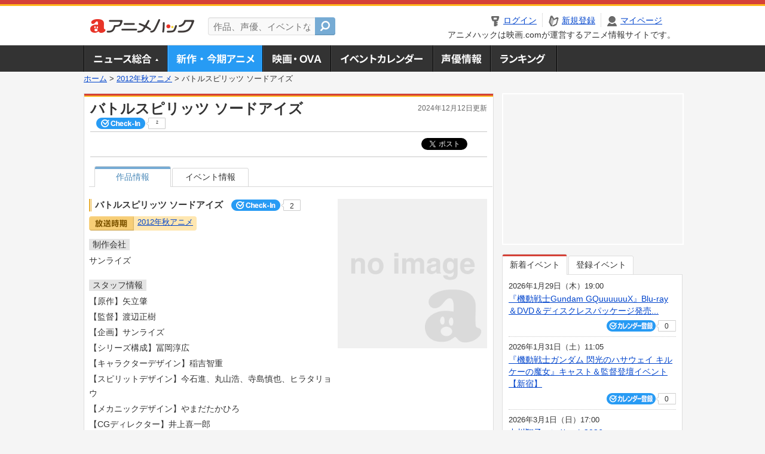

--- FILE ---
content_type: text/html; charset=utf-8
request_url: https://anime.eiga.com/program/102953/
body_size: 10217
content:
<!DOCTYPE html PUBLIC "-//W3C//DTD XHTML 1.0 Transitional//EN" "http://www.w3.org/TR/xhtml1/DTD/xhtml1-transitional.dtd"> <html xmlns="http://www.w3.org/1999/xhtml" xmlns:og="http://ogp.me/ns#" xmlns:fb="http://ogp.me/ns/fb#" xml:lang="ja" lang="ja"> <head> <meta http-equiv="Content-Type" content="text/html; charset=utf-8"/> <meta http-equiv="Content-Style-Type" content="text/css"/> <meta http-equiv="Content-Script-Type" content="text/javascript"/> <title>バトルスピリッツ ソードアイズ : 作品情報・声優・キャスト・あらすじ - アニメハック</title> <meta name="viewport" content="width=device-width,minimum-scale=0.25,maximum-scale=1"/> <meta name="format-detection" content="telephone=no"/> <meta name="description" content="バトルスピリッツ ソードアイズのスタッフ、キャスト、あらすじ、主題歌、イベント情報を掲載！光と闇、永遠の戦いを定めづけられた世界「レジェンディア」。いま、裁きの神剣を巡って、光と闇の神話が始まる……。レジ..."/> <meta name="keywords" content="アニメ,anime,アニメハック,animehack,映画.com,テレビアニメ,作品情報,バトルスピリッツ ソードアイズ,2012年秋"/> <meta name="twitter:card" content="summary" /> <meta name="twitter:site" content="@animehackcom" /> <meta property="og:locale" content="ja_JP" /> <meta property="og:title" content="バトルスピリッツ ソードアイズ" /> <meta property="og:type" content="article" /> <meta property="og:url" content="https://anime.eiga.com/program/102953/" /> <meta property="og:image" content="https://media.eiga.com/anime/images/common/rectlogo_anime.png" /> <meta property="og:description" content="バトルスピリッツ ソードアイズのスタッフ、キャスト、あらすじ、主題歌、イベント情報を掲載！光と闇、永遠の戦いを定めづけられた世界「レジェンディア」。いま、裁きの神剣を巡って、光と闇の神話が始まる……。レジ..." /> <meta property="og:site_name" content="アニメハック" /> <meta property="fb:app_id" content="1671673173051779" /> <meta name="url-validation" content="13111d521f19171b521b1317121f5151460d100c0c18" /> <link rel="canonical" href="https://anime.eiga.com/program/102953/"/> <link rel="stylesheet" href="https://media.eiga.com/anime/styles/common.css?1768800276" media="all" /> <link rel="stylesheet" href="https://media.eiga.com/anime/styles/prettyLoader.css?1768800276" media="all" /> <link rel="stylesheet" href="https://media.eiga.com/anime/styles/default.css?1768800276" media="all" /> <link rel="stylesheet" href="https://media.eiga.com/anime/styles/anime.css?1768800276" media="all" /> <script async="async" src="https://micro.rubiconproject.com/prebid/dynamic/27947.js"></script> <script async="async" src="https://securepubads.g.doubleclick.net/tag/js/gpt.js"></script> <script>window.googletag=window.googletag||{cmd:[]};var gptAdSlots=[];var headerBiddingSlots=[];var nonHeaderBiddingSlots=[];window.pbjs=window.pbjs||{que:[]};var failSafeTimeout=3500;googletag.cmd.push(function(){gptAdSlots.push(googletag.defineOutOfPageSlot("/91154333/ah-overlay/728x90",googletag.enums.OutOfPageFormat.BOTTOM_ANCHOR).addService(googletag.pubads()));gptAdSlots.push(googletag.defineSlot("/91154333/ah-contents/1st_300x250",[[300,250]],"div-gpt-ad-ah-contents-1st_300x250").addService(googletag.pubads()));gptAdSlots.push(googletag.defineSlot("/91154333/ah-contents/side_300x250",[[300,250]],"div-gpt-ad-ah-contents-side_300x250").addService(googletag.pubads()));gptAdSlots.push(googletag.defineOutOfPageSlot('/91154333/ah-Web-Interstitials',googletag.enums.OutOfPageFormat.INTERSTITIAL).addService(googletag.pubads()));gptAdSlots.forEach(function(gptAdSlot){headerBiddingSlots.push(gptAdSlot);});googletag.pubads().setTargeting("ah_program","true");googletag.pubads().disableInitialLoad();googletag.pubads().enableSingleRequest();googletag.enableServices();if(nonHeaderBiddingSlots.length>0){googletag.pubads().refresh(nonHeaderBiddingSlots);}});var slotMap=[{"divId":"gpt_unit_/91154333/ah-overlay/728x90_0","name":"/91154333/ah-overlay/728x90","sizes":[{"w":728,"h":90}]},{"divId":"div-gpt-ad-ah-contents-1st_300x250","name":"/91154333/ah-contents/1st_300x250","sizes":[{"w":300,"h":250}]},{"divId":"div-gpt-ad-ah-contents-side_300x250","name":"/91154333/ah-contents/side_300x250","sizes":[{"w":300,"h":250}]},{"divId":"gpt_unit_/91154333/ah-Web-Interstitials_0","name":"/91154333/ah-Web-Interstitials","sizes":[{"w":300,"h":250},{"w":336,"h":280},{"w":320,"h":480}]}];var sizeMappings={"gpt_unit_/91154333/ah-overlay/728x90_0":[{"minViewPort":[0,0],"sizes":[[728,90]]}]};fetchHeaderBids().then((results)=>{googletag.cmd.push(()=>{const divIdsToRefresh=Array.isArray(results)&&results.length?results:slotMap.map((slot)=>slot.divId);const slotsToRefresh=googletag.pubads().getSlots().filter((slot)=>divIdsToRefresh.includes(slot.getSlotElementId()));googletag.pubads().refresh(slotsToRefresh);});});function fetchHeaderBids(){const prebidPromise=new Promise((resolve)=>{pbjs.que.push(()=>{pbjs.rp.requestBids({slotMap:slotMap,sizeMappings:sizeMappings,callback:(_,__,auctionId)=>{googletag.cmd.push(function(){const adUnitCodes=(pbjs.rp.slotManager?pbjs.rp.slotManager.getSlotMapForAuctionId(auctionId):slotMap).map((slot)=>slot.divId);pbjs.setTargetingForGPTAsync(adUnitCodes);return resolve(adUnitCodes);});}});});});return Promise.race([prebidPromise,new Promise((resolve)=>setTimeout(resolve,failSafeTimeout)),]);}</script> <script>!function(f,b,e,v,n,t,s){if(f.fbq)return;n=f.fbq=function(){n.callMethod?n.callMethod.apply(n,arguments):n.queue.push(arguments)};if(!f._fbq)f._fbq=n;n.push=n;n.loaded=!0;n.version="2.0";n.queue=[];t=b.createElement(e);t.async=!0;t.src=v;s=b.getElementsByTagName(e)[0];s.parentNode.insertBefore(t,s)}(window,document,"script","https://connect.facebook.net/en_US/fbevents.js");fbq("init","2778404139095470");fbq("track","PageView");</script><noscript><img height="1" width="1" style="display:none;" src="https://www.facebook.com/tr?id=2778404139095470&amp;ev=PageView&amp;noscript=1" /></noscript> <!-- Google Tag Manager --> <script>(function(w,d,s,l,i){w[l]=w[l]||[];w[l].push({'gtm.start':new Date().getTime(),event:'gtm.js'});var f=d.getElementsByTagName(s)[0],j=d.createElement(s),dl=l!='dataLayer'?'&l='+l:'';j.async=true;j.src='https://www.googletagmanager.com/gtm.js?id='+i+dl;f.parentNode.insertBefore(j,f);})(window,document,'script','dataLayer','GTM-K5447T4');</script> <!-- End Google Tag Manager --> <!-- Microsoft Clarity --> <script type="text/javascript">(function(c,l,a,r,i,t,y){c[a]=c[a]||function(){(c[a].q=c[a].q||[]).push(arguments)};t=l.createElement(r);t.async=1;t.src="https://www.clarity.ms/tag/uy3aqlq2io";y=l.getElementsByTagName(r)[0];y.parentNode.insertBefore(t,y);})(window,document,"clarity","script","uy3aqlq2io");</script> <!-- End Microsoft Clarity --> <script>(function(){const params_ga4={"page_group":"anime_program","page_class":"anime_program_detail"};params_ga4.login_status=/(?:^|;\s*)eg_a=(?:[^;]+)/.test(document.cookie);const match=document.cookie.match(/(?:^|;\s*)eg_uid_ga4=([^;]*)/);if(match)params_ga4.userid=match[1];(window.dataLayer=window.dataLayer||[]).push(params_ga4);})();</script> </head> <body> <a name="top"></a> <div id="headerArea" class="loginHeader"> <div id="header" class="clearfix"> <div id="logoArea"> <a href="/"><img alt="アニメハック - 最新アニメ情報からイベント情報、ネット配信番組表までアニメのことならアニメハック" src="https://media.eiga.com/anime/images/common/logo.png" width="175" height="37" loading="lazy" /></a> </div> <div id="siteSearch" class="clearfix"> <form id="searchform" class="siteItemSearch" action="/search/" accept-charset="UTF-8" method="get"> <label for="siteItemSearch">サイト内検索</label> <input id="siteItemSearch" class="textArea" maxlength="158" placeholder="作品、声優、イベントなど" size="158" type="text" name="q" /> <span class="button" tabindex="0"><button name="button" type="submit"></button></span> </form> </div> <ul id="userNav" class="clearfix guest"> <li class="navMenu" id="navLogin"><a data-google-interstitial="false" href="/auth/login/"><span>ログイン</span></a></li> <li class="navMenu" id="navEntry"><a data-google-interstitial="false" href="/auth/login/">新規登録</a></li> <li class="navMenu" id="navMypage"><a data-google-interstitial="false" id="navMypageLink" href="/mypage/">マイページ</a></li> <li class="navMenu" id="navLogout"><a data-google-interstitial="false" href="/auth/logout/"><span>ログアウト</span></a></li> </ul> <p id="headerCaution">アニメハックは映画.comが運営するアニメ情報サイトです。</p> </div> </div> <div id="gnav"> <div id="gnavInner"> <ul id="menuList" class="clearfix"> <li class="gnav01"><a href="/news/">ニュース総合<img width="953" height="132" src="https://media.eiga.com/anime/images/common/gnav.png" loading="lazy" alt="" /></a></li> <li class="gnav02"><a class="navActivePage" href="/program/">新作・今期アニメ<img width="953" height="132" src="https://media.eiga.com/anime/images/common/gnav.png" loading="lazy" alt="" /></a></li> <li class="gnav03"><a href="/movie/">アニメ映画・OVA<img width="953" height="132" src="https://media.eiga.com/anime/images/common/gnav.png" loading="lazy" alt="" /></a></li> <li class="gnav05"><a href="/event/">アニメ・声優イベントカレンダー<img width="953" height="132" src="https://media.eiga.com/anime/images/common/gnav.png" loading="lazy" alt="" /></a></li> <li class="gnav06"><a href="/person/">声優情報<img width="953" height="132" src="https://media.eiga.com/anime/images/common/gnav.png" loading="lazy" alt="" /></a></li> <li class="gnav07"><a href="/ranking/">ランキング<img width="953" height="132" src="https://media.eiga.com/anime/images/common/gnav.png" loading="lazy" alt="" /></a></li> </ul> </div> </div> <div class="path"> <a href="/">ホーム</a> &gt; <a href="/program/season/2012-autumn/">2012年秋アニメ</a> &gt; <strong>バトルスピリッツ ソードアイズ</strong> </div> <div id="wrapper"> <div id="contentArea" class="clearfix"> <div id="main"> <div class="articleContainer"> <div class="headArea"> <div class="headAreaInner clearfix"> <h1 class="headTtlL">バトルスピリッツ ソードアイズ</h1> <p class="headTtlR">2024年12月12日更新</p> <div> <span class="conCheckin clearfix eiga-checkin-button"> <span class="checkInBtn"><a data-method="post" data-remote="true" data-google-interstitial="false" href="/program/102953/checkin/" rel="nofollow"><img src="https://media.eiga.com/images/shared/_.gif" loading="lazy" alt="" /></a></span><span class="checkInCount"><span class="checkInCountInner">2</span></span> </span> </div> </div> </div> <div class="bookmarkBox"> <ul class="bookmarks"> <li class="bt_twitter"><a href="https://x.com/share" class="twitter-share-button" data-text="" data-url="" data-hashtags="アニメ,anime" data-via="animehackcom" data-count="horizontal" data-lang="ja">&nbsp;</a></li> </ul> </div> <div class="articleInner" style="clear:both;"> <div class="animeDetailInfo"> <ul class="tabAnime clearfix"> <li class="select"><a href="/program/102953/">作品情報</a></li> <li><a>イベント情報</a></li> </ul> <div class="animeTopContainer"> <div class="animeDetailBox clearfix"> <div class="animeDetailL"> <h2>バトルスピリッツ ソードアイズ <span class="conCheckin clearfix eiga-checkin-button"> <span class="checkInBtn"><a data-method="post" data-remote="true" data-google-interstitial="false" href="/program/102953/checkin/" rel="nofollow"><img src="https://media.eiga.com/images/shared/_.gif" loading="lazy" alt="" /></a></span><span class="checkInCount"><span class="checkInCountInner">2</span></span></span></h2> <p class="animeSeasonTag"><span class="seasonImg"><img alt="放送時期" src="https://media.eiga.com/anime/images/anime/anime_season_img.png" width="75" height="24" loading="lazy" /></span><span class="seasonText"><a href="/program/season/2012-autumn/">2012年秋アニメ</a></span></p> <dl class="animeDetailList"> <dt><span>制作会社</span></dt> <dd> <ul class="clearfix"> <li>サンライズ</li> </ul> </dd> </dl> <dl id="detailStaff" class="animeDetailList"> <dt><span>スタッフ情報</span></dt> <dd> <ul class="clearfix"> <li>【原作】矢立肇</li> <li>【監督】渡辺正樹</li> <li>【企画】サンライズ</li> <li>【シリーズ構成】冨岡淳広</li> <li>【キャラクターデザイン】稲吉智重</li> <li>【スピリットデザイン】今石進、丸山浩、寺島慎也、ヒラタリョウ</li> <li>【メカニックデザイン】やまだたかひろ</li> <li>【CGディレクター】井上喜一郎</li> <li>【CGプロデューサー】柴田英樹</li> <li>【音楽】瀬川英史</li> </ul><ul class="detailHiddenArea clearfix"> <li>【音響監督】藤野貞義</li> <li>【ゲームデザイナー】マイケル・エリエット</li> </ul> <div class="linkMoreArea clearfix"> <span class="linkMore"><a>もっと見る</a></span> <span class="linkClose" style="display:none;"><a>閉じる</a></span> </div> </dd> </dl> </div> <div class="animeDetailImg"> <img width="250" alt="バトルスピリッツ ソードアイズ" src="https://media.eiga.com/anime/images/shared/noimg/320.png" loading="lazy" /> </div> </div> <div class="animeDetailBox"> <dl id="detailSynopsis" class="animeDetailList"> <dt><span>あらすじ</span></dt> <dd>光と闇、永遠の戦いを定めづけられた世界「レジェンディア」。いま、裁きの神剣を巡って、光と闇の神話が始まる……。レジェンディア最大の国家アトランティアで起きた動乱から14年。幼き頃に動乱を逃れた主人公のツルギ・タテワキは、自分の出生の秘密を知らないまま、辺境の石の大陸パシフィスで元気な少年へと成長していた。ある日、ツルギはふとした事から【輝きの聖剣シャイニング・ソード】を手に入れるが、それは大いなる冒険の始まりでもあった。ソードブレイヴを狙う闇の軍勢から狙われたツルギの前に現れたには、彼を守護する役目を帯びたカードバトルドロイドのブリンガーだった。「指令執行。ブリンガーはツルギを守る。」ブリンガーからバトルスピリッツで戦い方を学び、キースピリット【輝龍シャイニング・ドラゴン】を得たツルギは自らの力で闇の軍勢に立ち向かう! 「俺がやる。やるべし!」12本のソードブレイヴをめぐる光と闇の陣営に分かれた戦いの中で、ツルギはソードアイズとして選ばれし仲間と力を合わせ、敵として立ちはだかる生き別れの兄ヤイバに勝ことができるのか!? そしてこの争いは世界にどのような結末をもたらすのか!?</dd> </dl> <dl id="detailMusic" class="animeDetailList"> <dt><span>音楽</span></dt> <dd> <ul class="clearfix"> <li>【OP】多田宏「Wild Card」<br />【ED】i☆Ris「Color」</li> </ul> </dd> </dl> <dl id="detailCast" class="animeDetailList"> <dt><span>キャスト（キャラクター：声優）</span></dt> <dd> <ul class="clearfix"> <li>ツルギ：<a href="/person/10785/">皆川純子</a></li> <li>キザクラ：<a href="/person/10346/">堀江由衣</a></li> <li>ハガクレ：<a href="/person/10526/">福山潤</a></li> <li>ソラ：<a href="/person/10414/">小野友樹</a></li> <li>スオウ：<a href="/person/10068/">阪口大助</a></li> <li>ジャスティス立花：<a href="/person/10699/">立花慎之介</a></li> <li>ヤイバ：<a href="/person/10729/">緑川光</a></li> <li>ガルドス：<a href="/person/10269/">速水奨</a></li> <li>グレナダ：<a href="/person/10090/">根谷美智子</a></li> <li>ゴーディ：<a href="/person/100398/">家中宏</a></li> </ul><ul class="detailHiddenArea clearfix"> <li>ブラウ：<a href="/person/10396/">安元洋貴</a></li> <li>アマレロ：<a href="/person/10991/">神田朱未</a></li> <li>リローヴ：<a href="/person/10924/">浪川大輔</a></li> <li>ブリンガー：<a href="/person/10046/">諏訪部順一</a></li> <li>ナレーション：<a href="/person/10847/">小山力也</a></li> </ul> <div class="linkMoreArea clearfix"> <span class="linkMore"><a>もっと見る</a></span> <span class="linkClose" style="display:none;"><a>閉じる</a></span> </div> </dd> </dl> </div> <div class="detail2ColInner"> <div class="articleCol"> <div class="headArea"> <div class="headAreaInner"> <h2>イベント情報・チケット情報</h2> </div> </div> <div class="articleColCon"> <div class="commentHit0"> <p>関連するイベント情報・チケット情報はありません。</p> </div> </div> </div> </div> </div> <ul id="ob" class="clearfix"> <li id="ob_f"><a href="#" target="_blank" alt="Facebook"><img src="https://media.eiga.com/anime/images/common/bt_ob.png" width="330" height="39" loading="lazy" alt="" /></a></li> <li id="ob_t"><a href="#" target="_blank" alt="X"><img src="https://media.eiga.com/anime/images/common/bt_ob.png" width="330" height="39" loading="lazy" alt="" /></a></li> <li id="ob_g"><a href="#" target="_blank"><img src="https://media.eiga.com/anime/images/common/bt_ob.png" width="330" height="39" loading="lazy" alt="" /></a></li> <li id="ob_h"><a href="#" target="_blank" alt="はてなブックマーク"><img src="https://media.eiga.com/anime/images/common/bt_ob.png" width="330" height="39" loading="lazy" alt="" /></a></li> <li id="ob_l"><a href="#" target="_blank" alt="LINE"><img src="https://media.eiga.com/anime/images/common/bt_ob.png" width="330" height="39" loading="lazy" alt="" /></a></li> </ul> <p class="animeCopyright">(C) サンライズ/BANDAI・メ～テレ</p> <p class="animeCopyright">作品データ提供：アキバ総研</p> </div> </div> </div> <div class="articleContainer"> <div class="headArea"> <div class="headAreaInner"> <h2>関連作品</h2> </div> </div> <div class="articleInner"> <div class="relatedItemContainer"> <ul class="clearfix"> <li class="riConL clearfix"> <div class="riImg"><a href="/program/109960/"><img width="80" alt="バトルスピリッツ -コアの光主たち-" src="https://media.eiga.com/anime/images/shared/noimg/160.png" loading="lazy" /></a></div> <div class="riDetail"> <p class="riDetailTtl"><a href="/program/109960/">バトルスピリッツ -コアの光主たち-</a></p> <div class="conCheckin eiga-checkin-button"> <span class="checkInBtn"><a data-method="post" data-remote="true" data-google-interstitial="false" href="/program/109960/checkin/" rel="nofollow"><img src="https://media.eiga.com/images/shared/_.gif" loading="lazy" alt="" /></a></span><span class="checkInCount"><span class="checkInCountInner">2</span></span> </div> </div> </li> <li class="riConR clearfix"> <div class="riImg"><a href="/program/108832/"><img width="80" alt="バトルスピリッツ 赫盟のガレット" src="https://media.eiga.com/images/anime/program/108832/photo/81c21c78abbbeb1c/160.jpg" loading="lazy" /></a></div> <div class="riDetail"> <p class="riDetailTtl"><a href="/program/108832/">バトルスピリッツ 赫盟のガレット</a></p> <div class="conCheckin eiga-checkin-button"> <span class="checkInBtn"><a data-method="post" data-remote="true" data-google-interstitial="false" href="/program/108832/checkin/" rel="nofollow"><img src="https://media.eiga.com/images/shared/_.gif" loading="lazy" alt="" /></a></span><span class="checkInCount"><span class="checkInCountInner">0</span></span> </div> </div> </li> </ul> </div> <div class="relatedItemContainer riConBtm"> <ul class="clearfix"> <li class="riConL clearfix"> <div class="riImg"><a href="/program/107494/"><img width="80" alt="バトルスピリッツ サーガブレイヴ" src="https://media.eiga.com/images/anime/program/107494/photo/ea7c26e114bcbc13/160.jpg" loading="lazy" /></a></div> <div class="riDetail"> <p class="riDetailTtl"><a href="/program/107494/">バトルスピリッツ サーガブレイヴ</a></p> <div class="conCheckin eiga-checkin-button"> <span class="checkInBtn"><a data-method="post" data-remote="true" data-google-interstitial="false" href="/program/107494/checkin/" rel="nofollow"><img src="https://media.eiga.com/images/shared/_.gif" loading="lazy" alt="" /></a></span><span class="checkInCount"><span class="checkInCountInner">4</span></span> </div> </div> </li> <li class="riConR clearfix"> <div class="riImg"><a href="/program/105095/"><img width="80" alt="バトルスピリッツ ダブルドライブ" src="https://media.eiga.com/anime/images/shared/noimg/160.png" loading="lazy" /></a></div> <div class="riDetail"> <p class="riDetailTtl"><a href="/program/105095/">バトルスピリッツ ダブルドライブ</a></p> <div class="conCheckin eiga-checkin-button"> <span class="checkInBtn"><a data-method="post" data-remote="true" data-google-interstitial="false" href="/program/105095/checkin/" rel="nofollow"><img src="https://media.eiga.com/images/shared/_.gif" loading="lazy" alt="" /></a></span><span class="checkInCount"><span class="checkInCountInner">3</span></span> </div> </div> </li> </ul> </div> </div> </div> <div class="articleContainer"> <div class="headArea"> <div class="headAreaInner"> <h2>関連記事</h2> </div> </div> <div class="articleInner"> <ul class="articleBox"> <li class="clearfix"> <div class="boxL"><a data-google-interstitial="true" href="/news/106124/"><img width="150" alt="「バトルスピリッツ」シリーズ3作品のブルーレイボックス化プロジェクト始動" src="https://media.eiga.com/images/anime/news/106124/photo/366051638562197b/160.jpg" loading="lazy" /></a></div> <div class="boxR"> <p class="boxDate"><img alt="商品情報" src="https://media.eiga.com/anime/images/news/tag_news_cate04.png" width="57" height="15" loading="lazy" /> <span>2018年4月15日（日）12:00</span></p> <p class="boxTtl"><a data-google-interstitial="true" href="/news/106124/">「バトルスピリッツ」シリーズ3作品のブルーレイボックス化プロジェクト始動</a></p> <p class="boxText">テレビアニメ「バトルスピリッツ」シリーズの10周年を記念して、「バトルスピリッツ 少年突破バシン」「バトルスピリッ... <a data-google-interstitial="true" href="/news/106124/">[続きを読む]</a></p> </div> </li> </ul> </div> </div> </div> <div id="subContent"> <div id="rectAd"> <div id="div-gpt-ad-ah-contents-1st_300x250" style="height:250px;"></div> </div> <div id="subEvent"> <ul id="tabEvent" class="clearfix"> <li class="select">新着イベント</li> <li>登録イベント</li> </ul> <div class="tabEventWrap" id="sub_event_new"> <ul class="subEventList"> <li> <p class="subEventTop clearfix"> <span>2026年1月29日（木）19:00</span> <a href="/event/173647/">『機動戦士Gundam GQuuuuuuX』Blu-ray＆DVD＆ディスクレスパッケージ発売...</a></p> <div class="subEventBtm clearfix"> <div class="subConCheckin eventCheckin eiga-checkin-button"> <span class="checkInBtn"><a data-method="post" data-remote="true" data-google-interstitial="false" href="/event/173647/checkin/" rel="nofollow"><img src="https://media.eiga.com/images/shared/_.gif" loading="lazy" alt="" /></a></span><span class="checkInCount"><span class="checkInCountInner">0</span></span> </div> </div> </li> <li> <p class="subEventTop clearfix"> <span>2026年1月31日（土）11:05</span> <a href="/event/173645/">『機動戦士ガンダム 閃光のハサウェイ キルケーの魔女』キャスト＆監督登壇イベント【新宿】</a></p> <div class="subEventBtm clearfix"> <div class="subConCheckin eventCheckin eiga-checkin-button"> <span class="checkInBtn"><a data-method="post" data-remote="true" data-google-interstitial="false" href="/event/173645/checkin/" rel="nofollow"><img src="https://media.eiga.com/images/shared/_.gif" loading="lazy" alt="" /></a></span><span class="checkInCount"><span class="checkInCountInner">0</span></span> </div> </div> </li> <li> <p class="subEventTop clearfix"> <span>2026年3月1日（日）17:00</span> <a href="/event/173644/">中川翔子コンサート2026</a></p> <div class="subEventBtm clearfix"> <div class="subConCheckin eventCheckin eiga-checkin-button"> <span class="checkInBtn"><a data-method="post" data-remote="true" data-google-interstitial="false" href="/event/173644/checkin/" rel="nofollow"><img src="https://media.eiga.com/images/shared/_.gif" loading="lazy" alt="" /></a></span><span class="checkInCount"><span class="checkInCountInner">0</span></span> </div> </div> </li> <li> <p class="subEventTop clearfix"> <span>2026年1月24日（土）11:00</span> <a href="/event/173630/">沖縄アニメーションフェスティバル 2026</a></p> <div class="subEventBtm clearfix"> <div class="subConCheckin eventCheckin eiga-checkin-button"> <span class="checkInBtn"><a data-method="post" data-remote="true" data-google-interstitial="false" href="/event/173630/checkin/" rel="nofollow"><img src="https://media.eiga.com/images/shared/_.gif" loading="lazy" alt="" /></a></span><span class="checkInCount"><span class="checkInCountInner">0</span></span> </div> </div> </li> </ul> <ul class="subContentLink clearfix"> <li class="linkArrow01"><a href="/event/">イベントカレンダーへ</a></li> </ul> </div> <div class="tabEventWrap" id="sub_event_mine"> <p class="loginExplanation"><span><img alt="Check-in" src="https://media.eiga.com/anime/images/common/icon_checkin.png" width="82" height="19" loading="lazy" /></span>したアニメのみ表示されます。登録したアニメはチケット発売前日やイベント前日にアラートが届きます。</p> <ul class="userBtnList clearfix"> <li class="userBtn01"><a data-google-interstitial="false" href="/auth/login/">ログイン<img src="https://media.eiga.com/anime/images/common/btn_subcontent_usernav.png" width="308" height="124" loading="lazy" alt="" /></a></li> <li class="userBtn02 listSide"><a data-google-interstitial="false" href="/auth/login/">新規登録<img src="https://media.eiga.com/anime/images/common/btn_subcontent_usernav.png" width="308" height="124" loading="lazy" alt="" /></a></li> </ul> <ul class="subContentLink clearfix"> <li class="linkArrow01"><a href="/event/">イベントカレンダーへ</a></li> </ul> </div> </div> <div id="subTopics"> <h3><span>話題のアニメ</span></h3> <div class="subConWrap"> <ul class="subTopicsList"> <li class="clearfix"> <div class="subTopicsL"> <span class="rankGold">1位</span> </div> <div class="subTopicsM"> <p class="animeTtl"><a href="/program/111768/">異世界でチート能力を手にした俺は、現実世界をも無双する ～レベルアップは人生を変えた～ TVSP</a></p> <div class="subConCheckin eiga-checkin-button"> <span class="checkInBtn"><a data-method="post" data-remote="true" data-google-interstitial="false" href="/program/111768/checkin/" rel="nofollow"><img src="https://media.eiga.com/images/shared/_.gif" loading="lazy" alt="" /></a></span><span class="checkInCount"><span class="checkInCountInner">158</span></span> </div> </div> <div class="subTopicsR"> <a href="/program/111768/"><img width="64" alt="異世界でチート能力を手にした俺は、現実世界をも無双する ～レベルアップは人生を変えた～ TVSP" src="https://media.eiga.com/images/anime/program/111768/photo/eeb9d828323766c7/160.jpg" loading="lazy" /></a> </div> </li> <li class="clearfix"> <div class="subTopicsL"> <span class="rankSilver">2位</span> </div> <div class="subTopicsM"> <p class="animeTtl"><a href="/program/111481/">地獄楽（第2期）</a></p> <div class="subConCheckin eiga-checkin-button"> <span class="checkInBtn"><a data-method="post" data-remote="true" data-google-interstitial="false" href="/program/111481/checkin/" rel="nofollow"><img src="https://media.eiga.com/images/shared/_.gif" loading="lazy" alt="" /></a></span><span class="checkInCount"><span class="checkInCountInner">227</span></span> </div> </div> <div class="subTopicsR"> <a href="/program/111481/"><img width="64" alt="地獄楽（第2期）" src="https://media.eiga.com/images/anime/program/111481/photo/4edf0b58eb0c325e/160.jpg" loading="lazy" /></a> </div> </li> <li class="clearfix"> <div class="subTopicsL"> <span class="rankBronze">3位</span> </div> <div class="subTopicsM"> <p class="animeTtl"><a href="/program/112520/">正反対な君と僕</a></p> <div class="subConCheckin eiga-checkin-button"> <span class="checkInBtn"><a data-method="post" data-remote="true" data-google-interstitial="false" href="/program/112520/checkin/" rel="nofollow"><img src="https://media.eiga.com/images/shared/_.gif" loading="lazy" alt="" /></a></span><span class="checkInCount"><span class="checkInCountInner">99</span></span> </div> </div> <div class="subTopicsR"> <a href="/program/112520/"><img width="64" alt="正反対な君と僕" src="https://media.eiga.com/images/anime/program/112520/photo/9236c32fd062296a/160.jpg" loading="lazy" /></a> </div> </li> <li class="clearfix"> <div class="subTopicsL"> <span class="rankOther">4位</span> </div> <div class="subTopicsM"> <p class="animeTtl"><a href="/program/111272/">TRIGUN STARGAZE</a></p> <div class="subConCheckin eiga-checkin-button"> <span class="checkInBtn"><a data-method="post" data-remote="true" data-google-interstitial="false" href="/program/111272/checkin/" rel="nofollow"><img src="https://media.eiga.com/images/shared/_.gif" loading="lazy" alt="" /></a></span><span class="checkInCount"><span class="checkInCountInner">132</span></span> </div> </div> <div class="subTopicsR"> <a href="/program/111272/"><img width="64" alt="TRIGUN STARGAZE" src="https://media.eiga.com/images/anime/program/111272/photo/8aaeaa1c844d88d3/160.jpg" loading="lazy" /></a> </div> </li> <li class="clearfix"> <div class="subTopicsL"> <span class="rankOther">5位</span> </div> <div class="subTopicsM"> <p class="animeTtl"><a href="/program/112407/">死亡遊戯で飯を食う。</a></p> <div class="subConCheckin eiga-checkin-button"> <span class="checkInBtn"><a data-method="post" data-remote="true" data-google-interstitial="false" href="/program/112407/checkin/" rel="nofollow"><img src="https://media.eiga.com/images/shared/_.gif" loading="lazy" alt="" /></a></span><span class="checkInCount"><span class="checkInCountInner">80</span></span> </div> </div> <div class="subTopicsR"> <a href="/program/112407/"><img width="64" alt="死亡遊戯で飯を食う。" src="https://media.eiga.com/images/anime/program/112407/photo/86786a0c69d9e3ab/160.jpg" loading="lazy" /></a> </div> </li> </ul> <ul class="subContentLink clearfix"> <li class="linkArrow01"><a href="/ranking/program/">人気アニメランキングへ</a></li> </ul> </div> </div> <div id="subRanking"> <h3><span>人気記事ランキング</span></h3> <div class="subConWrap"> <ul class="subRankingList"> <li class="clearfix"> <div class="subRankingL"> <span class="rankGold">1位</span> </div> <div class="subRankingR"> <a data-google-interstitial="true" href="/news/125469/">松屋・松のや×ちいかわ、1月6日からコラボ　松屋コラボ...</a> </div> </li> <li class="clearfix"> <div class="subRankingL"> <span class="rankSilver">2位</span> </div> <div class="subRankingR"> <a data-google-interstitial="true" href="/news/125571/">漫画「NANA」がアパレルブランド「ADDIXY」とコ...</a> </div> </li> <li class="clearfix"> <div class="subRankingL"> <span class="rankBronze">3位</span> </div> <div class="subRankingR"> <a data-google-interstitial="true" href="/news/125613/">TVアニメ「葬送のフリーレン」種﨑敦美、市ノ瀬加那、小...</a> </div> </li> <li class="clearfix"> <div class="subRankingL"> <span class="rankOther">4位</span> </div> <div class="subRankingR"> <a data-google-interstitial="true" href="/news/125563/">実写版「塔の上のラプンツェル」の主演2人が決定</a> </div> </li> <li class="clearfix"> <div class="subRankingL"> <span class="rankOther">5位</span> </div> <div class="subRankingR"> <a data-google-interstitial="true" href="/news/125516/">「桃源暗鬼」続編「日光・華厳の滝編」製作決定　ティザー...</a> </div> </li> </ul> <ul class="subContentLink clearfix"> <li class="linkArrow01"><a href="/ranking/article/">人気記事ランキングへ</a></li> </ul> </div> </div> <div id="fbLikeBx"> <h3><span>アニメハック公式SNSページ</span></h3> <div class="subConWrap"> <div class="fb-like-box" data-href="https://www.facebook.com/animenewsjp" data-width="290" data-height="258" data-colorscheme="light" data-show-faces="true" data-header="false" data-stream="false" data-show-border="false" style="min-height:130px;"></div> <ul id="snsBtnList" class="clearfix"> <li class="snsBtn02"><a href="https://x.com/animehackcom" target="_blank">アニメハックXページ<img src="https://media.eiga.com/anime/images/common/btn_official_sns.png" width="437" height="144" loading="lazy" alt="" /></a></li> <li class="snsBtn03 listSide"><a href="https://www.youtube.com/channel/UC5VCESEZLrsrdXvRqEMkwOg" target="_blank">アニメハックGoogle+ページ<img src="https://media.eiga.com/anime/images/common/btn_official_sns.png" width="437" height="144" loading="lazy" alt="" /></a></li> </ul> </div> </div> <div id="subBtmBar"> <div id="rectAdBtm"> <div id="div-gpt-ad-ah-contents-side_300x250" style="height:250px;"></div> </div> </div> </div> </div> </div> <div class="overView"></div> <p id="pageTopBtn"><a href="#top" title="ページの先頭へ戻る"><img src="https://media.eiga.com/anime/images/common/_.gif" width="98" height="81" loading="lazy" alt="" /></a></p> <div id="footer"> <div id="naviFooter"> <ul class="clearfix"> <li><a href="/help/">ヘルプ・お問い合わせ</a></li> <li><a href="https://eiga.com/info/privacy/">プライバシーポリシー</a></li> <li><a href="https://eiga.com/info/optout/">外部送信（オプトアウト）</a></li> <li><a href="https://eiga.com/info/kiyaku/">利用規約</a></li> <li><a href="https://eiga.com/info/company/">企業情報</a></li> <li><a href="https://eiga.com/">映画.com</a></li> <li><a href="https://eiga.com/info/ad/">広告掲載</a></li> </ul> </div> <div id="copyRight"> <div id="copyRightInner">&copy; eiga.com inc. All rights reserved.</div> </div> </div> <script type="application/ld+json">{"@context":"http://schema.org","@type":"WebSite","url":"https://anime.eiga.com/","name":"アニメハック"}</script> <script src="https://media.eiga.com/anime/scripts/jquery-latest.min.js?1768800276"></script> <script src="https://media.eiga.com/anime/scripts/jquery.prettyLoader.js?1768800276"></script> <script src="https://media.eiga.com/anime/scripts/jquery.sticky.js?1768800276"></script> <script src="https://media.eiga.com/anime/scripts/jquery.ah-placeholder.js?1768800276"></script> <script src="https://media.eiga.com/javascripts/base.js?1768800276"></script> <script src="https://media.eiga.com/anime/scripts/common_func.js?1768800276"></script> <script src="https://media.eiga.com/anime/scripts/anime.js?1768800276"></script> <script>!function(){"use strict";$(".tabEventWrap").eq(1).addClass("none");$("#tabEvent li").on("click",function(){var num=$("#tabEvent li").index(this);$(".tabEventWrap").addClass("none");$(".tabEventWrap").eq(num).removeClass("none");$("#tabEvent li").removeClass("select");$(this).addClass("select");localStorage.setItem("anime_ev_tab",num);});var i=parseInt(localStorage.getItem("anime_ev_tab"),10);var e=$("#tabEvent li").eq(i);if(!e.hasClass("select")){e.triggerHandler("click");}$("#subBtmBar").sticky({topSpacing:45,center:true,className:"hey"});$(".detailHiddenArea").css("display","none");$(".linkMore").each(function(i){$(this).on("click",function(){$(this).hide();$(".linkClose").eq(i).show();$(".detailHiddenArea").eq(i).slideDown();});});$(".linkClose").each(function(i){$(this).on("click",function(){$(this).hide();$(".linkMore").eq(i).show();$(".detailHiddenArea").eq(i).slideUp();return false;});});{const onclick=ev=>{const typ=ev.target.closest(".tver-btn")?"TVer":ev.target.closest(".abema-btn")?"ABEMA":"DMMtv";window.onclickcatalyst_anime?.(typ,window.s?.prop1,"button");};for(const el of document.querySelectorAll(".dmm-btn > a, .tver-btn > a, .abema-btn > a")){el.addEventListener("click",onclick);}}if(eiga.isLoggedIn()){let elm=document.getElementById("userNav");elm.classList.remove("guest");elm.classList.add("loggedin");}var topMenu=$("#gnav");var offset=topMenu.offset();$(window).on("scroll",function(e){if($(window).scrollTop()>offset.top){topMenu.addClass("fixed");}else{topMenu.removeClass("fixed");}});var $menuList=$("#menuList");$menuList.children("li").each(function(){var $this=$(this);var $menuLink=$this.children("a");$menuLink.data("width",$menuLink.width());$this.on("mouseenter",function(){$menuList.find(".newsNavBalloon").stop(true,true).hide();$this.find(".newsNavBalloon").slideDown(300);$menuLink.addClass("navActive");}).on("mouseleave",function(){$this.find(".newsNavBalloon").stop(true,true).hide();$menuLink.removeClass("navActive");});});$(document).on("click","#menuList .newsNavBalloon a",function(){location.href=$(this).attr("data-url");return false;});eiga.addStatusParams({gn:1});var pageTopBtn=document.getElementById("pageTopBtn");window.addEventListener("scroll",function(){var y=window.pageYOffset||document.documentElement.scrollTop;if(y<100){pageTopBtn.classList.remove("on");}else{pageTopBtn.classList.add("on");}},false);pageTopBtn.addEventListener("click",function(ev){$("body,html").animate({scrollTop:0},500);ev.preventDefault();},false);}();</script> <span style="display:none;"> <!-- SiteCatalyst code version: H.14. Copyright 1997-2008 Omniture, Inc. More info available at http://www.omniture.com --> <script src="https://media.eiga.com/javascripts/s_code.js?1768800276"></script> <script>s.pageName="[anime]"+document.title;s.server=document.domain;s.channel="anime_program";s.prop1="anime_program_detail";s.prop7="[anime]バトルスピリッツ ソードアイズ : 作品情報・声優(1)";s.prop11="[anime]バトルスピリッツ ソードアイズ";s.prop41="[anime]"+$("#criteria_pref option:selected").text();s.prop42="[anime]"+$("#tabProgram li.select").text();s.prop43="[anime]"+$("#tabEvent li.select").text();var s_code=s.t();if(s_code)document.write(s_code);</script> <script>if(navigator.appVersion.indexOf('MSIE')>=0)document.write(unescape('%3C')+'!-'+'-');</script> </span> </body> </html>

--- FILE ---
content_type: text/html; charset=utf-8
request_url: https://www.google.com/recaptcha/api2/aframe
body_size: 267
content:
<!DOCTYPE HTML><html><head><meta http-equiv="content-type" content="text/html; charset=UTF-8"></head><body><script nonce="OuVvZEtGnTtzC3luxcFI8A">/** Anti-fraud and anti-abuse applications only. See google.com/recaptcha */ try{var clients={'sodar':'https://pagead2.googlesyndication.com/pagead/sodar?'};window.addEventListener("message",function(a){try{if(a.source===window.parent){var b=JSON.parse(a.data);var c=clients[b['id']];if(c){var d=document.createElement('img');d.src=c+b['params']+'&rc='+(localStorage.getItem("rc::a")?sessionStorage.getItem("rc::b"):"");window.document.body.appendChild(d);sessionStorage.setItem("rc::e",parseInt(sessionStorage.getItem("rc::e")||0)+1);localStorage.setItem("rc::h",'1768895403140');}}}catch(b){}});window.parent.postMessage("_grecaptcha_ready", "*");}catch(b){}</script></body></html>

--- FILE ---
content_type: text/css
request_url: https://media.eiga.com/anime/styles/anime.css?1768800276
body_size: 4880
content:
.articleInner .animeTopContainer {
  width: 666px;
  margin: 0 0 30px;
  padding: 0;
}

.animeTopSche {
  width: 666px;
  position: relative;
}

.tabSche {
  width: 666px;
  padding-left: 9px;
}

.tabSche li {
  float: left;
  background: url(../images/common/tab_bg02.png?1436415427) no-repeat -108px 0;
  width: 106px;
  height: 30px;
  line-height: 30px;
  margin-right: 2px;
  padding: 5px 0 0 0;
  list-style: none;
  cursor: pointer;
  text-align: center;
  font-size: 93%;
}

.tabSche li a {
  display: block;
  text-decoration: none;
  color: #333;
}

.tabSche li.select {
  background: url(../images/common/tab_bg02.png?1436415427) no-repeat 0 0;
  color: #4988b8;
}

.tabSche li.select a {}

.tabScheWrap {
  width: 666px;
  background: #fff;
  border-top: 1px solid #dedede;
  margin-top: -1px;
  padding: 20px 0 0;
}

.scheListWrap {
  width: 666px;
  margin-bottom: 10px;
  padding: 0 0 10px;
  border-bottom: 1px dotted #c7c7c7;
}

.scheListWrap .scheListDate {
  float: left;
  width: 140px;
  background: url(../images/common/sche_date_bg.png?1436415427) repeat-x left top;
  margin-right: 10px;
  padding: 10px 0 0;
  font-size: 90%;
  line-height: 1.3;
  letter-spacing: -0.04em;
}

.scheListWrap .scheListDate img {
  display: block;
  padding: 5px 0;
}

.scheListWrap .scheListArea {
  float: left;
  width: 516px;
}

.scheListWrap .scheListArea li {
  width: 516px;
  margin-bottom: 10px;
  /*padding:0 0 10px;*/
  /*border-bottom:1px dotted #c7c7c7;*/
}

.scheListWrap .scheListArea li+li {
  border-top: 1px dotted #c7c7c7;
  padding: 10px 0 0;
}

.scheListWrap .scheListArea li.scheListEnd {
  margin-bottom: 0;
  padding: 0;
  border-bottom: none;
}

.scheListWrap .scheListArea li .scheListImg {
  float: left;
  width: 100px;
  margin-right: 10px;
}

.scheListWrap .scheListArea li .scheListDetail {
  float: left;
  width: 406px;
}

.scheListWrap .scheListArea li .scheListTtl {
  margin-bottom: 8px;
  font-size: 108%;
  line-height: 1.5;
  word-wrap: break-word;
}

.scheListWrap .scheListArea li .scheListText {
  font-size: 100%;
  line-height: 1.7;
  word-wrap: break-word;
}

.scheListWrap .scheListArea li .conCheckin {
  float: right;
  vertical-align: middle;
  line-height: 1;
}

.scheListWrap .scheListArea li ul.scheDetailLink {
  margin: 5px 0;
}

.scheListWrap .scheListArea li ul.scheDetailLink li {
  border: none;
  margin: 0 0 4px;
  padding: 0;
  font-size: 85%;
}

.animeDetailInfo {
  width: 666px;
  position: relative;
  margin: 25px 0 0;
}

.articleInner .animeDetailBox {
  width: 666px;
  margin: 20px 0;
}

.articleInner .animeDetailBox .animeDetailL {
  width: 406px;
  float: left;
  margin-right: 10px;
}

.articleInner .animeDetailBox h2, .articleInner .animeRelatedWrap h2 {
  background: url(../images/common/ttl_border01.png) repeat-y left top;
  margin: 0 0 8px;
  padding: 1px 0 0 10px;
  font-size: 108%;
  font-weight: bold;
}

.articleInner .animeDetailBox h2 a, .articleInner .animeRelatedWrap h2 a {
  font-weight: bold;
}

.articleInner .animeDetailL .animeSeasonTag {
  margin-bottom: 10px;
}

.articleInner .animeDetailL .seasonImg img {
  vertical-align: top;
}

.articleInner .animeDetailL .seasonText {
  display: inline-block;
  height: 20px;
  background: #ffe7b1;
  margin-bottom: 5px;
  padding: 2px 6px;
  -moz-border-radius: 0 4px 4px 0;
  -webkit-border-radius: 0 4px 4px 0;
  border-radius: 0 4px 4px 0;
  font-size: 93%;
  overflow: hidden;
}

.articleInner .animeDetailL ul.ovaDetailInfo {
  width: 406px;
  margin-bottom: 15px;
}

.articleInner .animeDetailL ul.ovaDetailInfo li {
  margin-bottom: 5px;
  font-size: 93%;
  letter-spacing: -0.01em;
  position: relative;
}

.articleInner .animeDetailL ul.ovaDetailInfo .ovaDetailTag {
  display: inline-block;
  width: 70px;
  background: #ffe7b1;
  -moz-border-radius: 4px;
  -webkit-border-radius: 4px;
  border-radius: 4px;
  margin-right: 5px;
  padding: 3px 2px 2px;
  font-size: 93%;
  text-align: center;
  vertical-align: middle;
}

.articleInner .animeDetailBox .animeDetailImg {
  width: 250px;
  float: left;
}

.articleInner .animeDetailBox dl.animeDetailList, .articleInner .animeDetailBox dl.animeDetailnote {
  margin-bottom: 20px;
}

.articleInner .animeDetailBox dl.animeDetailList dt, .articleInner .animeDetailBox dl.animeDetailnote dt {
  margin-bottom: 7px;
  line-height: 1.3;
}

.articleInner .animeDetailBox dl.animeDetailList dt span, .articleInner .animeDetailBox dl.animeDetailnote dt span {
  background: #e4e4e4;
  padding: 2px 6px;
  font-size: 100%;
}

.articleInner .animeDetailBox dl.animeDetailList dt span.selectPref {
  background: none;
  margin-left: 10px;
  padding: 0;
  display: inline-block;
}

.articleInner .animeDetailBox dl.animeDetailList dt span.logoGguide02 {
  background: none;
  margin-left: 10px;
  padding: 0;
  display: inline-block;
  vertical-align: top;
}

.articleInner .animeDetailBox dl.animeDetailList dd {
  font-size: 100%;
  line-height: 1.8;
  word-wrap: break-word;
}

.articleInner .animeDetailBox dl.animeDetailnote dd {
  font-size: 90%;
  line-height: 1.5;
  word-wrap: break-word;
}

.articleInner .animeDetailBox dl.animeDetailnote dd+dt {
  margin-top: 20px;
}

dl.animeDetailList .tvScheBox {
  background: #fff3d8;
  margin-top: 10px;
  padding: 5px;
}

dl.animeDetailList .tvScheTtL, dl.animeDetailList .tvScheTtL2 {
  padding: 2px 0 0 5px;
  border-left: 5px solid #d54137;
  font-size: 90%;
  line-height: 1.3;
  margin-bottom: 5px;
}

dl.animeDetailList .tvScheTtL2 {
  border-left: 5px solid #FFAE00;
}

dl.animeDetailList dd .tvScheList {
  /*padding-top:5px;
	margin-bottom:10px;*/
}

dl.animeDetailList dd .tvScheListDate {
  width: 130px;
  /*background: url(../images/common/sche_date_bg.png?1436415427) repeat-x left top;*/
  margin: 5px 0 0 0;
  /*padding:10px 5px 0;*/
  font-size: 93%;
  line-height: 1.3;
}

dl.animeDetailList dd .tvScheListArea {
  width: 396px;
}

dl.animeDetailList dd .tvScheListArea ul.tvScheWeekly li {
  float: none;
  width: 396px;
  /*margin-bottom:10px;*/
  font-size: 93%;
  line-height: 1.3;
}

dl.animeDetailList dd .tvScheListArea ul.tvScheWeekly .tvScheTag {
  display: table-cell;
  width: 57px;
  padding-right: 5px;
}

dl.animeDetailList dd .tvScheListArea ul.tvScheWeekly .tvScheTime {
  display: table-cell;
  width: 105px;
  padding-right: 5px;
  word-wrap: break-word;
}

dl.animeDetailList dd .tvScheListArea ul.tvScheWeekly .tvScheTtlSub {
  display: table-cell;
  width: 28px;
  padding-right: 5px;
  word-wrap: break-word;
}

dl.animeDetailList dd .tvScheListArea ul.tvScheWeekly .tvScheTime span, dl.animeDetailList dd .tvScheListArea ul.tvScheWeekly .tvScheTtlSub span {
  color: #0044cc;
  text-decoration: underline;
  cursor: pointer;
}

dl.animeDetailList dd .tvScheListArea ul.tvScheWeekly .tvScheStation {
  display: table-cell;
  width: 114px;
  padding-right: 5px;
  word-wrap: break-word;
}

dl.animeDetailList dd .tvScheListArea ul.tvScheWeekly .tvScheDetailTag {
  display: table-cell;
  width: 52px;
  word-wrap: break-word;
  vertical-align: top;
  line-height: 1;
}

.grayout {
  background: #000;
  width: 100%;
  height: 100%;
  z-index: 9900;
  position: absolute;
  top: 0px;
  left: 0px;
  -moz-opacity: 0.6;
  opacity: 0.6;
  -ms-filter: "alpha(opacity=60)";
  /* IE8 */
  cursor: pointer;
  zoom: 1;
}

.overView {
  display: none;
}

.overView .overViewContent {
  width: 720px;
  background: #b8b8b8;
  padding: 10px;
  position: absolute;
  z-index: 9901;
  left: 50%;
  top: 12em;
  text-align: left;
  margin-top: 0;
  margin-left: -370px;
}

.overViewContentBtm {
  width: 720px;
  background: #fff;
  padding: 0 0 10px;
  border-radius: 4px 4px 4px 4px;
  -moz-border-radius: 4px 4px 4px 4px;
  -webkit-border-radius: 4px 4px 4px 4px;
  -ms-border-radius: 4px 4px 4px 4px;
  -o-border-radius: 4px 4px 4px 4px;
  box-shadow: 0 -2px 0 #b2b2b2 inset;
  -moz-box-shadow: 0 -2px 0 #b2b2b2;
  -webkit-box-shadow: 0 -2px 0 #b2b2b2;
  -ms-box-shadow: 0 -2px 0 #b2b2b2;
  -o-box-shadow: 0 -2px 0 #b2b2b2;
}

.overViewContentInner {
  width: 720px;
  background: url(../images/common/modal_header.png?1436415427) no-repeat left top;
  padding: 36px 0 0;
}

.overView .modalClose {
  position: absolute;
  right: 19px;
  top: 19px;
  cursor: pointer;
}

.overView .tvScheDetailBox {
  width: 666px;
  padding: 20px 27px 0;
}

.overView .tvScheDetailBox h2 {
  border-left: 5px solid #d54137;
  margin: 0 0 10px;
  padding: 2px 0 1px 5px;
  font-size: 108%;
  font-weight: bold;
  line-height: 1.3
}

.overView .tvScheDetailBox h2 span.logoGguide02 {
  margin-left: 10px;
  display: inline-block;
  vertical-align: top;
}

.overView .tvScheDetailBox .tvScheDetailL {
  width: 406px;
  float: left;
  margin-right: 10px;
}

.overView .tvScheDetailBox .tvScheDetailImg {
  width: 250px;
  float: left;
  margin: 0 0 20px 20px;
  float: right;
  position: relative;
}

.overView .tvScheDetailBox .tvScheDetailImg .la {
  position: absolute;
  left: 10px;
  top: 0;
  bottom: 0;
  margin: auto;
  background: url(../images/common/pagenation_arrow.png?1436415427) no-repeat 0 0;
  width: 14px;
  height: 13px;
  display: none;
}

.overView .tvScheDetailBox .tvScheDetailImg .ra {
  position: absolute;
  right: 10px;
  top: 0;
  bottom: 0;
  margin: auto;
  background: url(../images/common/pagenation_arrow.png?1436415427) no-repeat 0 -63px;
  width: 14px;
  height: 13px;
  display: none;
}

.overView .tvScheDetailBox .tvScheDetailImg .l {
  position: absolute;
  left: 0;
  top: 0;
  width: 50%;
  height: 100%;
  cursor: pointer;
  /* for IE */
  background-color: white;
  filter: alpha(opacity=0);
  opacity: 0;
}

.overView .tvScheDetailBox .tvScheDetailImg .r {
  position: absolute;
  right: 0;
  top: 0;
  width: 50%;
  height: 100%;
  cursor: pointer;
  /* for IE */
  background-color: white;
  filter: alpha(opacity=0);
  opacity: 0;
}

.overView .tvScheDetailBox dl.tvScheDetailList {
  margin-bottom: 20px;
}

.overView .tvScheDetailBox dl.tvScheDetailList dt {
  margin-bottom: 7px;
  line-height: 1.3;
}

.overView .tvScheDetailBox dl.tvScheDetailList dt span {
  background: #e4e4e4;
  padding: 2px 6px;
  font-size: 100%;
}

.overView .tvScheDetailBox dl.tvScheDetailList dd {
  font-size: 100%;
  line-height: 1.6;
  word-wrap: break-word;
}

.overView .tvScheDetailBox dl#detailStaff dd ul {
  width: 406px;
}

.overView .tvScheDetailBox dl#detailStaff dd ul li {
  width: 193px;
  float: left;
  margin: 0 10px 2px 0;
  word-wrap: break-word;
}

.overView .tvScheDetailBox dl#detailMusic dd ul, .overView .tvScheDetailBox dl#detailCast dd ul, .overView .tvScheDetailBox dl#detailProgram dd ul, .overView .tvScheDetailBox dl#detailLink dd ul {
  width: 666px;
}

.overView .tvScheDetailBox dl#detailMusic dd ul li, .overView .tvScheDetailBox dl#detailLink dd ul li {
  margin: 0 10px 2px 0;
  word-wrap: break-word;
}

.overView .tvScheDetailBox dl#detailCast dd ul li, .overView .tvScheDetailBox dl#detailProgram dd ul li {
  width: 323px;
  float: left;
  margin: 0 10px 2px 0;
  word-wrap: break-word;
}

.overView .animeCopyright {
  margin: 0 27px;
  font-size: 85%;
  color: #666666;
}

.overView .tvScheBtn {
  display: inline-block;
  margin-left: 5px;
}

.overView .tvScheBtn li {
  display: inline-block;
  width: 62px;
  height: 32px;
  margin: 0;
  padding: 0;
  background: none;
  vertical-align: middle;
  font-size: 10%;
  padding-left: 1px;
}

.overView .tvScheBtn li span, .overView .tvScheBtn li a {
  display: block;
  position: relative;
  overflow: hidden;
  height: 32px;
}

.overView .tvScheBtn li span img, .overView .tvScheBtn li a img {
  display: block;
  position: absolute;
  top: 0;
  left: 0;
}

.overView .tvScheBtn li a:hover img {
  top: -32px;
}

.overView .tvScheBtn li span img, .overView .tvScheBtn li.btnActive a img, .overView .tvScheBtn li.btnActive a:hover img {
  top: -64px;
}

.overView .tvScheBtn li.conCheckin a {
  display: block;
  position: relative;
  width: 62px;
  height: 32px;
  overflow: hidden;
}

.overView .tvScheBtn li.conCheckin img {
  display: block;
  position: absolute;
  top: 0;
  left: 0;
  width: 62px;
  height: 96px;
  background: transparent url(../images/common/btn_checkin05.png?1472453983) no-repeat left top;
}

.overView .tvScheBtn li.conCheckin span.btnActive {
  display: block;
  width: 62px;
  height: 32px;
  float: none;
}

.overView .tvScheBtn li.conCheckin span.btnActive img {
  top: -64px;
}

.overView .tvScheBtn li.conCheckin .checkInCount {
  display: none;
}

.articleInner .animeDetailBox dl#detailStaff dd ul {
  width: 406px;
}

.articleInner .animeDetailBox dl#detailStaff dd ul li {
  width: 406px;
  float: left;
  margin: 0 10px 2px 0;
  word-wrap: break-word;
}

.articleInner .animeDetailBox dl#detailMusic dd ul, .articleInner .animeDetailBox dl#detailCast dd ul, .articleInner .animeDetailBox dl#detailProgram dd ul, .articleInner .animeDetailBox dl#detailLink dd ul {
  width: 666px;
}

.articleInner .animeDetailBox dl#detailMusic dd ul li, .articleInner .animeDetailBox dl#detailLink dd ul li {
  margin: 0 10px 2px 0;
  word-wrap: break-word;
}

.articleInner .animeDetailBox dl#detailCast dd ul li, .articleInner .animeDetailBox dl#detailProgram dd ul li {
  width: 323px;
  float: left;
  margin: 0 10px 2px 0;
  word-wrap: break-word;
}

.articleInner .animeDetailBox dl.animeDetailList dt span.programCalBtn {
  display: inline-block;
  width: 105px;
  height: 22px;
  margin: 0 0 0 10px;
  padding: 0;
  background: none;
  line-height: 1;
  vertical-align: middle;
}

.articleInner ul.ovaDetailInfo span.theaterReviewBtn {
  position: absolute;
  top: 0;
  right: 0;
  display: inline-block;
  width: 187px;
  height: 22px;
  margin: 0 5px 0 2px;
  padding: 0;
  background: none;
  line-height: 1;
  vertical-align: middle;
}

.articleInner .animeDetailBox dl.animeDetailList dt .programCalBtn a, .articleInner ul.ovaDetailInfo span.theaterReviewBtn a {
  display: block;
  position: relative;
  overflow: hidden;
  cursor: pointer;
  height: 22px;
}

.articleInner .animeDetailBox dl.animeDetailList dt .programCalBtn a img, .articleInner ul.ovaDetailInfo span.theaterReviewBtn a img {
  display: block;
  position: absolute;
  top: 0;
  left: 0;
}

.articleInner .animeDetailBox dl.animeDetailList dt .programCalBtn a:hover img, .articleInner ul.ovaDetailInfo span.theaterReviewBtn a:hover img {
  top: -122px;
}

.articleInner .linkMoreArea {
  text-align: right;
  margin: 7px 0 20px;
}

.detail2ColInner {
  width: 666px;
  margin-bottom: 25px;
}

.detail2ColInner .article2ColL, .detail2ColInner .article2ColR {
  width: 323px;
  float: left;
  border: 2px solid #d9d9d9;
  padding: 0 0 8px;
}

.detail2ColInner .article2ColL {
  margin-right: 12px;
}

.detail2ColInner .article2ColCon {
  width: 305px;
  padding: 0 8px;
}

.detail2ColInner .headArea {
  background: none;
  margin-bottom: 10px;
  padding: 0 8px;
}

.detail2ColInner .headAreaInner {
  border-bottom: 1px solid #d54137;
  padding: 8px 0 3px;
}

.detail2ColInner .headArea h2 {
  padding: 3px 0;
  font-size: 100%;
  font-weight: normal;
  line-height: 1.2;
}

.detail2ColInner .headArea h2.ttlProgram {
  float: left;
  width: 70%;
}

.detail2ColInner .headArea .selectMenu {
  float: right;
  width: 28%;
  position: inherit;
  width: 79px;
  height: 20px;
  background: none;
  margin: 0;
  padding: 0;
}

.detail2ColInner .headArea .selectMenu select {
  border: 1px solid #d0d0d0;
}

.detail2ColInner ul.conProgramList li, .detail2ColInner ul.conEventList li {
  width: 305px;
  margin-bottom: 8px;
  padding-bottom: 8px;
  border-bottom: 1px dotted #c7c7c7;
  line-height: 1.3;
}

.detail2ColInner ul.conProgramList li .conProgramBtm, .detail2ColInner ul.conEventList li .conEventBtm {
  margin-top: 5px;
}

.detail2ColInner ul.conProgramList li .conProgramDate, .detail2ColInner ul.conEventList li .conEventDate {
  float: left;
  width: 97px;
  font-size: 93%;
  padding-right: 3px;
}

.detail2ColInner ul.conProgramList li .conProgramR, .detail2ColInner ul.conEventList li .conEventR {
  float: left;
  width: 205px;
}

.detail2ColInner ul.conProgramList li .conProgramTtl, .detail2ColInner ul.conEventList li .conEventTtl {
  margin-right: 8px;
  word-wrap: break-word;
}

.detail2ColInner ul.conProgramList li .conProgramTtl a, .detail2ColInner ul.conEventList li .conEventTtl a {
  margin-right: 5px;
}

.detail2ColInner ul.conProgramList li .conProgramTag img, .detail2ColInner ul.conEventList li .conEventTag img {
  vertical-align: middle;
}

.detail2ColInner ul.conProgramList li .conCheckin, .detail2ColInner ul.conEventList li .conCheckin {
  float: right;
  vertical-align: middle;
  line-height: 1;
}

.detail2ColInner .articleCol {
  width: 662px;
  border: 2px solid #d9d9d9;
  padding: 0 0 8px;
}

.detail2ColInner .articleColCon {
  width: 646px;
  padding: 0 8px;
}

.detail2ColInner .articleCol ul.conEventList li {
  width: 646px;
  margin-bottom: 10px;
  padding-bottom: 10px;
  border-bottom: 1px dotted #c7c7c7;
  line-height: 1.3;
}

.detail2ColInner .articleCol ul.conEventList li .conEventTtl {
  float: left;
  width: 310px;
  margin-right: 8px;
}

.detail2ColInner .articleCol ul.conEventList li .conEventTime {
  float: left;
  width: 80px;
  margin-right: 8px;
}

.detail2ColInner .articleCol ul.conEventList li .conEventR {
  width: 546px;
  float: left;
}

.detail2ColInner .articleCol ul.conEventList li .conEventTtl {
  float: left;
  width: 400px;
  margin-right: 8px;
  word-wrap: break-word;
}

.detail2ColInner .articleCol ul.conEventList li .conEventDate {
  float: left;
  width: 97px;
  font-size: 93%;
  padding-right: 3px;
}

.detail2ColInner .articleCol ul.conEventList li .conEventTime {
  font-size: 106%;
}

.detail2ColInner .articleCol ul.conEventList li .conEventPlace, .detail2ColInner .articleCol ul.conEventList li .conEventCast {
  width: 546px;
  margin-top: 5px;
  line-height: 1.3;
  word-wrap: break-word;
}

.detail2ColInner .article2ColCon .commentHit0, .detail2ColInner .articleColCon .commentHit0 {
  padding: 50px 15px;
  text-align: center;
  font-size: 100%;
  font-weight: bold;
  line-height: 1.5;
  margin-bottom: 8px;
  border-bottom: 1px dotted #c7c7c7;
}

.articleInner .animeCopyright {
  font-size: 85%;
  color: #666666;
}

.articleInner #ovaSche {
  margin-top: 20px;
}

.tabDetail {
  width: 666px;
  padding-left: 9px;
}

.tabDetail li {
  float: left;
  background: url(../images/common/tab_bg02.png?1436415427) no-repeat -108px 0;
  width: 96px;
  height: 15px;
  margin-right: 2px;
  padding: 10px 5px;
  list-style: none;
  cursor: pointer;
  text-align: center;
  font-size: 100%;
}

.tabDetail li.select {
  background: url(../images/common/tab_bg02.png?1436415427) no-repeat 0 0;
  color: #4988b8;
}

.tabDetail li a {
  color: #333;
  text-decoration: none;
}

.tabDetail li.select a {
  color: #4988b8;
}

.animeDetailWrap {
  width: 666px;
  background: #fff;
  border-top: 1px solid #dedede;
  margin-top: -1px;
  padding: 0;
}

.articleInner .detailNewsBox {
  width: 666px;
  margin-top: 20px;
}

.articleInner .detailNewsBox ul li {
  width: 666px;
  margin: 0 0 10px;
  padding: 0 0 10px;
  border-bottom: 1px dotted #c7c7c7;
}

.articleInner .detailNewsBox ul li.end {
  padding: 0;
  margin: 0;
  border-bottom: 0 none;
}

.articleInner .detailNewsBox li .newsBoxL {
  width: 120px;
  float: left;
  margin-right: 15px;
}

.articleInner .detailNewsBox li .newsBoxR {
  width: 531px;
  float: left;
}

.articleInner .detailNewsBox li .newsBoxTtl {
  margin-bottom: 5px;
  word-wrap: break-word;
}

.articleInner .detailNewsBox li .newsBoxTtl a {
  font-size: 131%;
  font-weight: bold;
  line-height: 1.3;
}

.articleInner .detailNewsBox li .newsBoxDate {
  font-size: 85%;
  margin-bottom: 18px;
}

.articleInner .detailNewsBox li .newsBoxText {
  font-size: 100%;
  line-height: 1.7;
  word-wrap: break-word;
}

.pageInfoArea {
  width: 666px;
  margin-bottom: 10px;
  font-size: 100%;
  line-height: 1.4;
}

.pageInfoArea p.found {
  margin-bottom: 10px;
  padding-left: 15px;
  text-align: right;
}

.pageInfoArea p b {
  font-weight: bold;
}

.pageInfoArea .pagination {
  background-color: #FFF;
  font-size: 100%;
  line-height: 34px;
  text-align: center;
  color: #999999;
}

.pageInfoArea .pagination em, .pageInfoArea .pagination span, .pagination a {
  display: inline-block;
  width: 34px;
  border: 1px solid #dcdcdc;
  margin-right: 5px;
  background-color: #FFF;
  text-align: center;
}

.pagination a, .pageInfoArea .pagination a.previous_page span, .pageInfoArea .pagination a.next_page span {
  text-decoration: underline;
}

.pageInfoArea .pagination a:hover, .pageInfoArea .pagination a:active {
  border-color: #76abd4;
  color: #76abd4;
  background-color: #FFF;
}

.pageInfoArea .pagination .previous_page, .pageInfoArea .pagination .next_page {
  width: 63px;
  border: 1px solid #dcdcdc;
  background-color: #FFF !important;
}

.pageInfoArea .pagination .prev_page span {
  background: url(../images/common/pagenation_arrow.png?1436415427) no-repeat 4px 10px;
  border: none;
  padding-left: 21px;
}

.pageInfoArea .pagination .next_page span {
  background: url(../images/common/pagenation_arrow.png?1436415427) no-repeat right -53px;
  border: none;
  padding-right: 17px;
}

.pageInfoArea .pagination .next_page {
  margin-right: 0;
}

.pageInfoArea .pagination .current {
  font-weight: bold;
  background-color: #e8f5ff;
  border: 1px solid #76abd4;
  color: #76abd4;
}

.pageInfoArea .pagination .previous_page.disabled, .pageInfoArea .pagination .next_page.disabled {
  color: #999999;
  border: none;
}

.pageInfoArea .pagination span.disabled {
  color: #999999;
  border: 1px solid #efefef;
  background-color: #efefef;
}

#mainContentsWide .articleInner .animeSeasonContainer {
  width: 982px;
  margin: 20px 0 30px;
  padding: 0;
}

#mainContentsWide .animeSeasonContainer h2 {
  border-left: 5px solid #d54137;
  margin-bottom: 20px;
  padding: 3px 0 1px 5px;
  font-size: 108%;
  font-weight: bold;
  line-height: 1.2;
}

#mainContentsWide .animeSeasonContainer h2.pickUp {
  background: #FEE9E7;
  border: solid 1px #D54137;
  border-left: 5px solid #d54137;
  position: relative;
  padding-left: 14px;
}

#mainContentsWide .animeSeasonContainer h2.pickUp:before {
  content: "";
  border-top: 12px solid transparent;
  border-bottom: 12px solid transparent;
  border-left: 8px solid #d54137;
  top: -1px;
  position: absolute;
  left: 0;
  display: block;
}

#mainContentsWide .animeSeasonContainer h2 span.programCalBtn {
  display: inline-block;
  width: 105px;
  height: 22px;
  margin: 0 0 0 10px;
  padding: 0;
  background: none;
  line-height: 1;
  vertical-align: middle;
}

#mainContentsWide .animeSeasonContainer h2 .programCalBtn a {
  display: block;
  position: relative;
  overflow: hidden;
  cursor: pointer;
  height: 22px;
}

#mainContentsWide .animeSeasonContainer h2 .programCalBtn a img {
  display: block;
  position: absolute;
  top: 0;
  left: 0;
}

#mainContentsWide .animeSeasonContainer h2 .programCalBtn a:hover img {
  top: -122px;
}

#mainContentsWide .animeSeasonContainer h2 a.arrow {
  position: relative;
  padding-left: 14px;
  font-size: 14px;
  margin-left: 10px
}

#mainContentsWide .animeSeasonContainer h2 a.arrow:before {
  content: '';
  width: 6px;
  height: 6px;
  border-top: solid 2px #1A47C4;
  border-right: solid 2px #1A47C4;
  position: absolute;
  left: 0px;
  top: 6px;
  transform: rotate(45deg);
}

#mainContentsWide .animeSeasonContainer .animeSeasonItemWrapper {
  width: 982px;
  margin-bottom: 15px;
  padding-bottom: 15px;
  border-bottom: 1px dotted #c7c7c7;
}

#mainContentsWide .animeSeasonContainer .animeSeasonItemBox04,
#mainContentsWide .animeSeasonContainer .animeSeasonItemBox03,
#mainContentsWide .animeSeasonContainer .animeSeasonItemBox02,
#mainContentsWide .animeSeasonContainer .animeSeasonItemBox01 {
  width: 982px;
  background-image: url(../images/anime/season_list_bg.png);
  background-repeat: repeat-y;
  background-position: 0 0;
  display: grid;
  grid-template-columns: repeat(4, 1fr);
}

#mainContentsWide .animeSeasonContainer .animeSeasonItemBox02 {
  background-position: -250px 0;
}

#mainContentsWide .animeSeasonContainer .animeSeasonItemBox01 {
  background-position: -500px 0;
}

#mainContentsWide .animeSeasonContainer .animeSeasonBox {
  width: 230px;
  margin-right: 20px;
  display: grid;
  grid-template-rows: subgrid;
  grid-row: span 3;
  gap: 0;
}

#mainContentsWide .animeSeasonContainer .animeBoxEnd {
  margin-right: 0;
}

#mainContentsWide .animeSeasonContainer .seasonBoxImg {
  width: 230px;
  margin-bottom: 15px;
  text-align: center;
}

#mainContentsWide .animeSeasonContainer .seasonBoxImg img {
  margin-bottom: 5px;
}

#mainContentsWide .animeSeasonContainer .seasonBoxImg .seasonAnimeTtl {
  line-height: 1.3;
  word-wrap: break-word;
}

#mainContentsWide .animeSeasonContainer .seasonBoxImg .seasonAnimeTtl a {
  font-weight: bold;
}

#mainContentsWide .animeSeasonContainer dl.seasonAnimeDetail dt {
  display: inline-block;
  background: #e4e4e4;
  margin: 0 0 3px;
  padding: 4px 8px 2px;
  font-size: 85%;
  line-height: 1.3;
}
#mainContentsWide .animeSeasonContainer dl.seasonAnimeDetail .onAir {
  background: #FEE9E7;
  border: solid 1px #D54137;
  color: #D54137;
  margin-bottom: 10px;
}
#mainContentsWide .animeSeasonContainer dl.seasonAnimeDetail dd {
  margin: 0 0 8px;
  font-size: 93%;
  word-wrap: break-word;
}

#mainContentsWide .animeSeasonContainer .conCheckin {
  margin-left: 0;
}

#mainContentsWide .articleContainer .headArea h1.headSeasonTtlL {
  float: left;
  width: 27%;
}

#mainContentsWide .articleContainer .headArea h1.headSeasonTtlL span {
  font-size: 13px;
  font-weight: bold;
}

#mainContentsWide .articleContainer .headArea p.headSeasonLink {
  text-align: center;
  font-size: 16px;
  font-weight: bold;
  float: left;
  padding: 3px 0;
}

#mainContentsWide .articleContainer .headArea p.headSeasonLink a {
  position: relative;
  margin: 20px;
}

#mainContentsWide .articleContainer .headArea p.headSeasonLink a:before, #mainContentsWide .articleContainer .headArea p.headSeasonLink a:after {
  position: absolute;
  top: 5px;
}

#mainContentsWide .articleContainer .headArea p.headSeasonLink a[href]:first-of-type:before {
  content: "";
  border-top: 6px solid transparent;
  border-right: 10px solid #0044CC;
  border-bottom: 6px solid transparent;
  left: -20px;
}

#mainContentsWide .articleContainer .headArea p.headSeasonLink a[href]:last-of-type:after {
  content: "";
  border-top: 6px solid transparent;
  border-bottom: 6px solid transparent;
  border-left: 10px solid #0044CC;
  right: -20px
}

#mainContentsWide .animeSeasonLink {
  width: 982px;
  margin: 0 0 25px;
  padding: 12px 9px 5px;
  background-color: #fff;
  border: 1px solid #dedede;
}

#mainContentsWide .animeSeasonLink h2 {
  border-left: 5px solid #d54137;
  margin-bottom: 10px;
  padding: 3px 0 1px 5px;
  font-size: 108%;
  font-weight: bold;
  line-height: 1.2;
}

#mainContentsWide .animeSeasonLink ul li {
  width: 235px;
  float: left;
  margin: 0 10px 8px 0;
  line-height: 1.4;
}


/*tabTvSche*/

.tabAnime {
  margin: -10px 0 0;
  width: 666px;
  padding-left: 9px;
  background: url(../images/common/tab_bg.png) repeat-x 0 bottom;
}

.tabAnime li {
  float: left;
  background: url(../images/common/tab_bg03.png) no-repeat -130px 0;
  width: 118px;
  height: 15px;
  margin-right: 2px;
  padding: 10px 5px;
  list-style: none;
  cursor: pointer;
  text-align: center;
  font-size: 100%;
}

.tabAnime li.select {
  background: url(../images/common/tab_bg03.png) no-repeat 0 0;
  color: #4988b8;
}

.tabAnime li a {
  color: #333;
  text-decoration: none;
}

.tabAnime li.select a {
  color: #4988b8;
}

#mainContentsWide .articleContainer .bookmarkBox .selectMenuArea {
  padding: 0 0;
}

#mainContentsWide .articleContainer .bookmarkBox .selectMenuArea > form {
  display: flex;
  width: 600px;
}

#mainContentsWide .articleContainer .bookmarkBox .selectMenuArea ul {
  margin-right: 20px;
  width: 300px;
}

#mainContentsWide .articleContainer .bookmarkBox .selectMenuArea ul li {
  background: url(../images/common/vline_dot.png?1436415427) repeat-y right top;
  margin-right: 18px;
  padding-right: 18px;
  line-height: 1.2;
  word-wrap: break-word;
  display: flex;
  align-items: center;
  width: 100%;
}

#mainContentsWide .articleContainer .bookmarkBox .selectMenuArea ul li.selectMenuEnd {
  background: none;
  margin-right: 0;
  padding-right: 0;
}

#mainContentsWide .articleContainer .bookmarkBox .selectMenuArea ul li span {
  font-size: 108%;
  margin-right: 10px;
}

#mainContentsWide .articleContainer .bookmarkBox .selectMenuArea select {
  border: 1px solid #d0d0d0;
  font-size: 108%;
  font-family: "メイリオ", "ヒラギノ角ゴ Pro W3", "MS PGothic", "MS UI Gothic", Helvetica, Arial, sans-serif;
  color: #333;
  width: 200px;
}

.dmm-link {
  margin-bottom: 15px;
}
.dmm-link a {
  text-decoration: none;
  font-size: 23px;
  font-weight: bold;
  position: relative;
}
.dmm-link a:hover {
  text-decoration: none;
}
.dmm-link a img {
  width: 12px;
  margin-left: 35px;
  position: relative;
  bottom: 1px;
}

.articleInner .animeDetailBox .animeDetailImg .dmm-btn {
    margin-top: 10px;
    width: 100%;
}

.animeSeasonItemWrapper .animeSeasonItemBox02 .animeSeasonBox .btn-box {
    padding-right: 364px;
}

.animeSeasonItemWrapper .animeSeasonBox .btn-box {
  position: absolute;
  bottom: 0;
}
.animeSeasonItemWrapper .animeSeasonBox .dmm-btn, .animeSeasonItemWrapper .animeSeasonBox .abema-btn {
  width: 230px;
}
.dmm-btn, .abema-btn {
  border-radius: 5px;
  text-align: center;
  position: relative;
}
.dmm-btn {
  background: #FFF036;
  border: solid 1px #888888;
  margin-top: 10px;
}
.abema-btn {
  margin-top: 10px;
  background:#000;
  border:solid 1px #000;
  height:33.45px;
}
.dmm-btn a {
  text-decoration: none;
  color: #000;
  display: block;
  padding: 6px;
  font-weight: bold;
  position: relative;
  top: 1px;
}
.abema-btn a {
  text-decoration: none;
  color: #fff;
  display: block;
  padding: 6px 20px 6px 6px;
  font-weight: bold;
  position: relative;
  top: 1px;
}
.dmm-btn a:hover {
  text-decoration: none;
  color: #000;
}
.abema-btn a:hover {
  text-decoration: none;
  color: #fff;
}
.dmm-btn span {
  position: relative;
  bottom: 2px;
}
.abema-btn span {
  position: relative;
  bottom: 1px;
}
.dmm-btn span:nth-child(1) {
  margin-right: 2px;
}
.dmm-btn span:nth-child(1) img {
  width: 97px;
}
.dmm-btn span:nth-child(2) {
  margin-left: 8px;
}
.dmm-btn span:nth-child(2) img, .abema-btn span:nth-child(2) img {
  width: 8px;
}
.dmm-head-pr {
  font-size: 7px;
  position: absolute;
  top: 6px;
  margin: 0 5px;
  line-height: 1.0;
  border: solid 1px #888888;
  border-radius: 2px;
  padding: 0 2px;
  color: #888888;
}
.abema-head-pr {
  font-size: 7px;
  position: absolute;
  top: 6px;
  margin: 0 5px;
  line-height: 1.0;
  border: solid 1px #888888;
  border-radius: 2px;
  padding: 0 2px;
  color: #888888;
}
.dmm-head-pr span {
  position: relative;
  top: 0.8px;
}
.abema-head-pr span {
  position: relative;
  top: 0.8px;
}
.dmm-btn .dmm-pr {
  position: absolute;
  right: 5px;
  font-size: 7px;
  border: solid 1px #888888;
  border-radius: 2px;
  line-height: 1.2;
  margin-bottom: 17px;
  color: #888888;
}
.abema-btn .abema-pr{
  position: absolute;
  right: 5px;
  font-size: 7px;
  border: solid 1px #fff;
  border-radius: 2px;
  line-height: 1.2;
  margin-bottom: 17px;
  color: #fff;
}
.dmm-btn .dmm-pr span {
  font-weight: bold;
  bottom: 0;
  top: 0.5px;
  left: 1px;
}
.abema-btn .abema-pr span {
  font-weight: bold;
  bottom: 0;
  top: 0.4px;
  left: 1px;
}
.abema-btn .abema-pr span {
  padding: 0 1px 0px;
  left: 0;
}
.abema-btn span:nth-child(1) .category {
  font-size: 13px;
  font-weight: bold;
  background: #ffeb3b;
  padding: 3px 1px 2px;
  border-radius: 4px;
  width: 55px;
  display: inline-block;
  bottom: 0px;
  margin-right: 2px;
  color: #000;
  line-height: 1;
}
.abema-btn span:nth-child(1) img {
  height: 17px;
}
.jump-link {
  text-align: center;
  margin: 40px 0;
}
.jump-link img {
  margin-bottom: 10px;
  width: 400px;
}
.jump-link p {
  margin-bottom: 5px;
}



--- FILE ---
content_type: application/javascript; charset=utf-8
request_url: https://fundingchoicesmessages.google.com/f/AGSKWxWUj69q5cNDZYjQce9wNSWeqrtpgjoTVSbT0a7AyFYm8Pfeg-mC7yFO4zf-9RJyDDTinxdtGhMu4Hi5zsExe7FAwylm9MmRdP5Jem2P5gxxKYbo0Isx3biMRkYLHZxS_MmmSp6aTORh4TnDBMqfuvdNcaB_er-bFzs8AWKxST6yY4k2Vn4ibwU3K5bQ/_/anyad.js/visitoursponsors./virtualgirlhd-/scanscoutplugin.?adv_type=
body_size: -1291
content:
window['5e26cd45-9b0c-4168-b9ce-ea31807bc59a'] = true;

--- FILE ---
content_type: text/javascript; charset=utf-8
request_url: https://anime.eiga.com/get_contents.js?u=https%3A%2F%2Fanime.eiga.com%2Fprogram%2F102953%2F&gn=1
body_size: 742
content:
!function(){"use strict";var e=null,a=null;$("#menuList .gnav01").append("  \u003Cdiv class=\"newsNavBalloon\"\u003E\n    \u003Cdiv class=\"newsNavBalloonInner clearfix\"\u003E\n        \u003Cdl\u003E\n          \u003Cdt\u003E\u003Ca data-url=\"/news/125623/\" href=\"#\"\u003E\u003Cimg width=\"184\" alt=\"「最終楽章 響け！ユーフォニアム 前編」17人集合の第2弾キービジュアル公開 主題歌のアニメMV公開\" src=\"https://media.eiga.com/images/anime/news/125623/photo/6fefcec388edc693/320.jpg\" loading=\"lazy\" /\u003E\u003C\/a\u003E\u003C\/dt\u003E\n          \u003Cdd\u003E\u003Ca data-url=\"/news/125623/\" href=\"#\"\u003E「最終楽章　響け！ユーフォニアム　前編」17人集合の第2弾キービジュアル公...\u003C\/a\u003E\u003C\/dd\u003E\n        \u003C\/dl\u003E\n        \u003Cdl\u003E\n          \u003Cdt\u003E\u003Ca data-url=\"/news/125619/\" href=\"#\"\u003E\u003Cimg width=\"184\" alt=\"韓国発の異能力アクション「盗掘王」日本語吹き替え版が7月から放送 細谷佳正、早見沙織、諏訪部順一が出演\" src=\"https://media.eiga.com/images/anime/news/125619/photo/e35fd84eecc14a40/320.jpg\" loading=\"lazy\" /\u003E\u003C\/a\u003E\u003C\/dt\u003E\n          \u003Cdd\u003E\u003Ca data-url=\"/news/125619/\" href=\"#\"\u003E韓国発の異能力アクション「盗掘王」日本語吹き替え版が7月から放送　細谷佳正...\u003C\/a\u003E\u003C\/dd\u003E\n        \u003C\/dl\u003E\n        \u003Cdl\u003E\n          \u003Cdt\u003E\u003Ca data-url=\"/news/125618/\" href=\"#\"\u003E\u003Cimg width=\"184\" alt=\"「風を継ぐもの」土方歳三役で内山昂輝、近藤勇役で中村悠一が出演\" src=\"https://media.eiga.com/images/anime/news/125618/photo/1633ce93a9db6638/320.jpg\" loading=\"lazy\" /\u003E\u003C\/a\u003E\u003C\/dt\u003E\n          \u003Cdd\u003E\u003Ca data-url=\"/news/125618/\" href=\"#\"\u003E「風を継ぐもの」土方歳三役で内山昂輝、近藤勇役で中村悠一が出演\u003C\/a\u003E\u003C\/dd\u003E\n        \u003C\/dl\u003E\n        \u003Cdl class=\"newsNavL\"\u003E\n          \u003Cdt\u003E\u003Ca data-url=\"/news/125622/\" href=\"#\"\u003E\u003Cimg width=\"184\" alt=\"「クレバテス」第2期は7月放送開始 新キャラクター役に梅田修一朗、鈴木崚汰ら\" src=\"https://media.eiga.com/images/anime/news/125622/photo/4784cf1c07f67a3c/320.jpg\" loading=\"lazy\" /\u003E\u003C\/a\u003E\u003C\/dt\u003E\n          \u003Cdd\u003E\u003Ca data-url=\"/news/125622/\" href=\"#\"\u003E「クレバテス」第2期は7月放送開始　新キャラクター役に梅田修一朗、鈴木崚汰ら\u003C\/a\u003E\u003C\/dd\u003E\n        \u003C\/dl\u003E\n    \u003C\/div\u003E\n    \u003Cp class=\"linkArrow01\"\u003E\u003Ca data-url=\"/news/\" href=\"#\"\u003Eニュース一覧へ\u003C\/a\u003E\u003C\/p\u003E\n  \u003C\/div\u003E\n");eiga.initDocument();}();